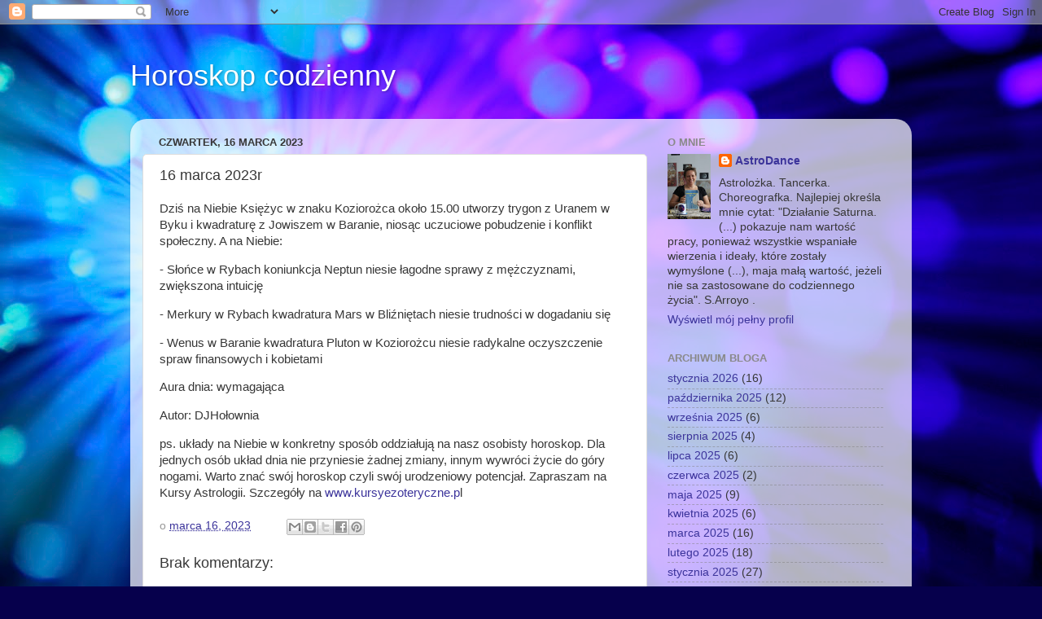

--- FILE ---
content_type: text/html; charset=UTF-8
request_url: https://kursyezoteryczne.blogspot.com/2023/03/16-marca-2023r.html
body_size: 10545
content:
<!DOCTYPE html>
<html class='v2' dir='ltr' lang='pl'>
<head>
<link href='https://www.blogger.com/static/v1/widgets/335934321-css_bundle_v2.css' rel='stylesheet' type='text/css'/>
<meta content='width=1100' name='viewport'/>
<meta content='text/html; charset=UTF-8' http-equiv='Content-Type'/>
<meta content='blogger' name='generator'/>
<link href='https://kursyezoteryczne.blogspot.com/favicon.ico' rel='icon' type='image/x-icon'/>
<link href='https://kursyezoteryczne.blogspot.com/2023/03/16-marca-2023r.html' rel='canonical'/>
<link rel="alternate" type="application/atom+xml" title="Horoskop codzienny - Atom" href="https://kursyezoteryczne.blogspot.com/feeds/posts/default" />
<link rel="alternate" type="application/rss+xml" title="Horoskop codzienny - RSS" href="https://kursyezoteryczne.blogspot.com/feeds/posts/default?alt=rss" />
<link rel="service.post" type="application/atom+xml" title="Horoskop codzienny - Atom" href="https://draft.blogger.com/feeds/1145903412470083669/posts/default" />

<link rel="alternate" type="application/atom+xml" title="Horoskop codzienny - Atom" href="https://kursyezoteryczne.blogspot.com/feeds/1250685250131832172/comments/default" />
<!--Can't find substitution for tag [blog.ieCssRetrofitLinks]-->
<meta content='https://kursyezoteryczne.blogspot.com/2023/03/16-marca-2023r.html' property='og:url'/>
<meta content='16 marca 2023r' property='og:title'/>
<meta content='Dziś na Niebie Księżyc w znaku Koziorożca około 15.00 utworzy trygon z Uranem w Byku i kwadraturę z Jowiszem w Baranie, niosąc uczuciowe pob...' property='og:description'/>
<title>Horoskop codzienny: 16 marca 2023r</title>
<style id='page-skin-1' type='text/css'><!--
/*-----------------------------------------------
Blogger Template Style
Name:     Picture Window
Designer: Blogger
URL:      www.blogger.com
----------------------------------------------- */
/* Content
----------------------------------------------- */
body {
font: normal normal 15px Arial, Tahoma, Helvetica, FreeSans, sans-serif;
color: #373737;
background: #06004c url(https://themes.googleusercontent.com/image?id=1RUMOzjWeRA832TdLQnkO89yQ4381KWiRGRGdfqXIo-81BN4kWkPZpymfS4uw8h5g03IE) no-repeat fixed top center /* Credit: merrymoonmary (http://www.istockphoto.com/portfolio/merrymoonmary?platform=blogger) */;
}
html body .region-inner {
min-width: 0;
max-width: 100%;
width: auto;
}
.content-outer {
font-size: 90%;
}
a:link {
text-decoration:none;
color: #3c349b;
}
a:visited {
text-decoration:none;
color: #6f67cc;
}
a:hover {
text-decoration:underline;
color: #3435ff;
}
.content-outer {
background: transparent none repeat scroll top left;
-moz-border-radius: 0;
-webkit-border-radius: 0;
-goog-ms-border-radius: 0;
border-radius: 0;
-moz-box-shadow: 0 0 0 rgba(0, 0, 0, .15);
-webkit-box-shadow: 0 0 0 rgba(0, 0, 0, .15);
-goog-ms-box-shadow: 0 0 0 rgba(0, 0, 0, .15);
box-shadow: 0 0 0 rgba(0, 0, 0, .15);
margin: 20px auto;
}
.content-inner {
padding: 0;
}
/* Header
----------------------------------------------- */
.header-outer {
background: rgba(32,32,32,0) none repeat-x scroll top left;
_background-image: none;
color: #ffffff;
-moz-border-radius: 0;
-webkit-border-radius: 0;
-goog-ms-border-radius: 0;
border-radius: 0;
}
.Header img, .Header #header-inner {
-moz-border-radius: 0;
-webkit-border-radius: 0;
-goog-ms-border-radius: 0;
border-radius: 0;
}
.header-inner .Header .titlewrapper,
.header-inner .Header .descriptionwrapper {
padding-left: 0;
padding-right: 0;
}
.Header h1 {
font: normal normal 36px Arial, Tahoma, Helvetica, FreeSans, sans-serif;
text-shadow: 1px 1px 3px rgba(0, 0, 0, 0.3);
}
.Header h1 a {
color: #ffffff;
}
.Header .description {
font-size: 130%;
}
/* Tabs
----------------------------------------------- */
.tabs-inner {
margin: .5em 20px 0;
padding: 0;
}
.tabs-inner .section {
margin: 0;
}
.tabs-inner .widget ul {
padding: 0;
background: rgba(32,32,32,0) none repeat scroll bottom;
-moz-border-radius: 0;
-webkit-border-radius: 0;
-goog-ms-border-radius: 0;
border-radius: 0;
}
.tabs-inner .widget li {
border: none;
}
.tabs-inner .widget li a {
display: inline-block;
padding: .5em 1em;
margin-right: .25em;
color: #ffffff;
font: normal normal 15px Arial, Tahoma, Helvetica, FreeSans, sans-serif;
-moz-border-radius: 10px 10px 0 0;
-webkit-border-top-left-radius: 10px;
-webkit-border-top-right-radius: 10px;
-goog-ms-border-radius: 10px 10px 0 0;
border-radius: 10px 10px 0 0;
background: transparent url(https://resources.blogblog.com/blogblog/data/1kt/transparent/black50.png) repeat scroll top left;
border-right: 1px solid rgba(32,32,32,0);
}
.tabs-inner .widget li:first-child a {
padding-left: 1.25em;
-moz-border-radius-topleft: 10px;
-moz-border-radius-bottomleft: 0;
-webkit-border-top-left-radius: 10px;
-webkit-border-bottom-left-radius: 0;
-goog-ms-border-top-left-radius: 10px;
-goog-ms-border-bottom-left-radius: 0;
border-top-left-radius: 10px;
border-bottom-left-radius: 0;
}
.tabs-inner .widget li.selected a,
.tabs-inner .widget li a:hover {
position: relative;
z-index: 1;
background: rgba(32,32,32,0) url(https://resources.blogblog.com/blogblog/data/1kt/transparent/white80.png) repeat scroll bottom;
color: #3c349b;
-moz-box-shadow: 0 0 3px rgba(0, 0, 0, .15);
-webkit-box-shadow: 0 0 3px rgba(0, 0, 0, .15);
-goog-ms-box-shadow: 0 0 3px rgba(0, 0, 0, .15);
box-shadow: 0 0 3px rgba(0, 0, 0, .15);
}
/* Headings
----------------------------------------------- */
h2 {
font: bold normal 13px Arial, Tahoma, Helvetica, FreeSans, sans-serif;
text-transform: uppercase;
color: #898989;
margin: .5em 0;
}
/* Main
----------------------------------------------- */
.main-outer {
background: transparent url(https://resources.blogblog.com/blogblog/data/1kt/transparent/white80.png) repeat scroll top left;
-moz-border-radius: 20px 20px 0 0;
-webkit-border-top-left-radius: 20px;
-webkit-border-top-right-radius: 20px;
-webkit-border-bottom-left-radius: 0;
-webkit-border-bottom-right-radius: 0;
-goog-ms-border-radius: 20px 20px 0 0;
border-radius: 20px 20px 0 0;
-moz-box-shadow: 0 1px 3px rgba(0, 0, 0, .15);
-webkit-box-shadow: 0 1px 3px rgba(0, 0, 0, .15);
-goog-ms-box-shadow: 0 1px 3px rgba(0, 0, 0, .15);
box-shadow: 0 1px 3px rgba(0, 0, 0, .15);
}
.main-inner {
padding: 15px 20px 20px;
}
.main-inner .column-center-inner {
padding: 0 0;
}
.main-inner .column-left-inner {
padding-left: 0;
}
.main-inner .column-right-inner {
padding-right: 0;
}
/* Posts
----------------------------------------------- */
h3.post-title {
margin: 0;
font: normal normal 18px Arial, Tahoma, Helvetica, FreeSans, sans-serif;
}
.comments h4 {
margin: 1em 0 0;
font: normal normal 18px Arial, Tahoma, Helvetica, FreeSans, sans-serif;
}
.date-header span {
color: #373737;
}
.post-outer {
background-color: #ffffff;
border: solid 1px #dddddd;
-moz-border-radius: 5px;
-webkit-border-radius: 5px;
border-radius: 5px;
-goog-ms-border-radius: 5px;
padding: 15px 20px;
margin: 0 -20px 20px;
}
.post-body {
line-height: 1.4;
font-size: 110%;
position: relative;
}
.post-header {
margin: 0 0 1.5em;
color: #999999;
line-height: 1.6;
}
.post-footer {
margin: .5em 0 0;
color: #999999;
line-height: 1.6;
}
#blog-pager {
font-size: 140%
}
#comments .comment-author {
padding-top: 1.5em;
border-top: dashed 1px #ccc;
border-top: dashed 1px rgba(128, 128, 128, .5);
background-position: 0 1.5em;
}
#comments .comment-author:first-child {
padding-top: 0;
border-top: none;
}
.avatar-image-container {
margin: .2em 0 0;
}
/* Comments
----------------------------------------------- */
.comments .comments-content .icon.blog-author {
background-repeat: no-repeat;
background-image: url([data-uri]);
}
.comments .comments-content .loadmore a {
border-top: 1px solid #3435ff;
border-bottom: 1px solid #3435ff;
}
.comments .continue {
border-top: 2px solid #3435ff;
}
/* Widgets
----------------------------------------------- */
.widget ul, .widget #ArchiveList ul.flat {
padding: 0;
list-style: none;
}
.widget ul li, .widget #ArchiveList ul.flat li {
border-top: dashed 1px #ccc;
border-top: dashed 1px rgba(128, 128, 128, .5);
}
.widget ul li:first-child, .widget #ArchiveList ul.flat li:first-child {
border-top: none;
}
.widget .post-body ul {
list-style: disc;
}
.widget .post-body ul li {
border: none;
}
/* Footer
----------------------------------------------- */
.footer-outer {
color:#cccccc;
background: transparent url(https://resources.blogblog.com/blogblog/data/1kt/transparent/black50.png) repeat scroll top left;
-moz-border-radius: 0 0 20px 20px;
-webkit-border-top-left-radius: 0;
-webkit-border-top-right-radius: 0;
-webkit-border-bottom-left-radius: 20px;
-webkit-border-bottom-right-radius: 20px;
-goog-ms-border-radius: 0 0 20px 20px;
border-radius: 0 0 20px 20px;
-moz-box-shadow: 0 1px 3px rgba(0, 0, 0, .15);
-webkit-box-shadow: 0 1px 3px rgba(0, 0, 0, .15);
-goog-ms-box-shadow: 0 1px 3px rgba(0, 0, 0, .15);
box-shadow: 0 1px 3px rgba(0, 0, 0, .15);
}
.footer-inner {
padding: 10px 20px 20px;
}
.footer-outer a {
color: #999bee;
}
.footer-outer a:visited {
color: #8978ee;
}
.footer-outer a:hover {
color: #3435ff;
}
.footer-outer .widget h2 {
color: #aaaaaa;
}
/* Mobile
----------------------------------------------- */
html body.mobile {
height: auto;
}
html body.mobile {
min-height: 480px;
background-size: 100% auto;
}
.mobile .body-fauxcolumn-outer {
background: transparent none repeat scroll top left;
}
html .mobile .mobile-date-outer, html .mobile .blog-pager {
border-bottom: none;
background: transparent url(https://resources.blogblog.com/blogblog/data/1kt/transparent/white80.png) repeat scroll top left;
margin-bottom: 10px;
}
.mobile .date-outer {
background: transparent url(https://resources.blogblog.com/blogblog/data/1kt/transparent/white80.png) repeat scroll top left;
}
.mobile .header-outer, .mobile .main-outer,
.mobile .post-outer, .mobile .footer-outer {
-moz-border-radius: 0;
-webkit-border-radius: 0;
-goog-ms-border-radius: 0;
border-radius: 0;
}
.mobile .content-outer,
.mobile .main-outer,
.mobile .post-outer {
background: inherit;
border: none;
}
.mobile .content-outer {
font-size: 100%;
}
.mobile-link-button {
background-color: #3c349b;
}
.mobile-link-button a:link, .mobile-link-button a:visited {
color: #ffffff;
}
.mobile-index-contents {
color: #373737;
}
.mobile .tabs-inner .PageList .widget-content {
background: rgba(32,32,32,0) url(https://resources.blogblog.com/blogblog/data/1kt/transparent/white80.png) repeat scroll bottom;
color: #3c349b;
}
.mobile .tabs-inner .PageList .widget-content .pagelist-arrow {
border-left: 1px solid rgba(32,32,32,0);
}

--></style>
<style id='template-skin-1' type='text/css'><!--
body {
min-width: 960px;
}
.content-outer, .content-fauxcolumn-outer, .region-inner {
min-width: 960px;
max-width: 960px;
_width: 960px;
}
.main-inner .columns {
padding-left: 0;
padding-right: 310px;
}
.main-inner .fauxcolumn-center-outer {
left: 0;
right: 310px;
/* IE6 does not respect left and right together */
_width: expression(this.parentNode.offsetWidth -
parseInt("0") -
parseInt("310px") + 'px');
}
.main-inner .fauxcolumn-left-outer {
width: 0;
}
.main-inner .fauxcolumn-right-outer {
width: 310px;
}
.main-inner .column-left-outer {
width: 0;
right: 100%;
margin-left: -0;
}
.main-inner .column-right-outer {
width: 310px;
margin-right: -310px;
}
#layout {
min-width: 0;
}
#layout .content-outer {
min-width: 0;
width: 800px;
}
#layout .region-inner {
min-width: 0;
width: auto;
}
body#layout div.add_widget {
padding: 8px;
}
body#layout div.add_widget a {
margin-left: 32px;
}
--></style>
<style>
    body {background-image:url(https\:\/\/themes.googleusercontent.com\/image?id=1RUMOzjWeRA832TdLQnkO89yQ4381KWiRGRGdfqXIo-81BN4kWkPZpymfS4uw8h5g03IE);}
    
@media (max-width: 200px) { body {background-image:url(https\:\/\/themes.googleusercontent.com\/image?id=1RUMOzjWeRA832TdLQnkO89yQ4381KWiRGRGdfqXIo-81BN4kWkPZpymfS4uw8h5g03IE&options=w200);}}
@media (max-width: 400px) and (min-width: 201px) { body {background-image:url(https\:\/\/themes.googleusercontent.com\/image?id=1RUMOzjWeRA832TdLQnkO89yQ4381KWiRGRGdfqXIo-81BN4kWkPZpymfS4uw8h5g03IE&options=w400);}}
@media (max-width: 800px) and (min-width: 401px) { body {background-image:url(https\:\/\/themes.googleusercontent.com\/image?id=1RUMOzjWeRA832TdLQnkO89yQ4381KWiRGRGdfqXIo-81BN4kWkPZpymfS4uw8h5g03IE&options=w800);}}
@media (max-width: 1200px) and (min-width: 801px) { body {background-image:url(https\:\/\/themes.googleusercontent.com\/image?id=1RUMOzjWeRA832TdLQnkO89yQ4381KWiRGRGdfqXIo-81BN4kWkPZpymfS4uw8h5g03IE&options=w1200);}}
/* Last tag covers anything over one higher than the previous max-size cap. */
@media (min-width: 1201px) { body {background-image:url(https\:\/\/themes.googleusercontent.com\/image?id=1RUMOzjWeRA832TdLQnkO89yQ4381KWiRGRGdfqXIo-81BN4kWkPZpymfS4uw8h5g03IE&options=w1600);}}
  </style>
<link href='https://draft.blogger.com/dyn-css/authorization.css?targetBlogID=1145903412470083669&amp;zx=df997d34-5869-4f3d-8a8c-068a42946c5b' media='none' onload='if(media!=&#39;all&#39;)media=&#39;all&#39;' rel='stylesheet'/><noscript><link href='https://draft.blogger.com/dyn-css/authorization.css?targetBlogID=1145903412470083669&amp;zx=df997d34-5869-4f3d-8a8c-068a42946c5b' rel='stylesheet'/></noscript>
<meta name='google-adsense-platform-account' content='ca-host-pub-1556223355139109'/>
<meta name='google-adsense-platform-domain' content='blogspot.com'/>

<script async src="https://pagead2.googlesyndication.com/pagead/js/adsbygoogle.js?client=ca-pub-2268976607426223&host=ca-host-pub-1556223355139109" crossorigin="anonymous"></script>

<!-- data-ad-client=ca-pub-2268976607426223 -->

</head>
<body class='loading variant-open'>
<div class='navbar section' id='navbar' name='Pasek nawigacyjny'><div class='widget Navbar' data-version='1' id='Navbar1'><script type="text/javascript">
    function setAttributeOnload(object, attribute, val) {
      if(window.addEventListener) {
        window.addEventListener('load',
          function(){ object[attribute] = val; }, false);
      } else {
        window.attachEvent('onload', function(){ object[attribute] = val; });
      }
    }
  </script>
<div id="navbar-iframe-container"></div>
<script type="text/javascript" src="https://apis.google.com/js/platform.js"></script>
<script type="text/javascript">
      gapi.load("gapi.iframes:gapi.iframes.style.bubble", function() {
        if (gapi.iframes && gapi.iframes.getContext) {
          gapi.iframes.getContext().openChild({
              url: 'https://draft.blogger.com/navbar/1145903412470083669?po\x3d1250685250131832172\x26origin\x3dhttps://kursyezoteryczne.blogspot.com',
              where: document.getElementById("navbar-iframe-container"),
              id: "navbar-iframe"
          });
        }
      });
    </script><script type="text/javascript">
(function() {
var script = document.createElement('script');
script.type = 'text/javascript';
script.src = '//pagead2.googlesyndication.com/pagead/js/google_top_exp.js';
var head = document.getElementsByTagName('head')[0];
if (head) {
head.appendChild(script);
}})();
</script>
</div></div>
<div class='body-fauxcolumns'>
<div class='fauxcolumn-outer body-fauxcolumn-outer'>
<div class='cap-top'>
<div class='cap-left'></div>
<div class='cap-right'></div>
</div>
<div class='fauxborder-left'>
<div class='fauxborder-right'></div>
<div class='fauxcolumn-inner'>
</div>
</div>
<div class='cap-bottom'>
<div class='cap-left'></div>
<div class='cap-right'></div>
</div>
</div>
</div>
<div class='content'>
<div class='content-fauxcolumns'>
<div class='fauxcolumn-outer content-fauxcolumn-outer'>
<div class='cap-top'>
<div class='cap-left'></div>
<div class='cap-right'></div>
</div>
<div class='fauxborder-left'>
<div class='fauxborder-right'></div>
<div class='fauxcolumn-inner'>
</div>
</div>
<div class='cap-bottom'>
<div class='cap-left'></div>
<div class='cap-right'></div>
</div>
</div>
</div>
<div class='content-outer'>
<div class='content-cap-top cap-top'>
<div class='cap-left'></div>
<div class='cap-right'></div>
</div>
<div class='fauxborder-left content-fauxborder-left'>
<div class='fauxborder-right content-fauxborder-right'></div>
<div class='content-inner'>
<header>
<div class='header-outer'>
<div class='header-cap-top cap-top'>
<div class='cap-left'></div>
<div class='cap-right'></div>
</div>
<div class='fauxborder-left header-fauxborder-left'>
<div class='fauxborder-right header-fauxborder-right'></div>
<div class='region-inner header-inner'>
<div class='header section' id='header' name='Nagłówek'><div class='widget Header' data-version='1' id='Header1'>
<div id='header-inner'>
<div class='titlewrapper'>
<h1 class='title'>
<a href='https://kursyezoteryczne.blogspot.com/'>
Horoskop codzienny
</a>
</h1>
</div>
<div class='descriptionwrapper'>
<p class='description'><span>
</span></p>
</div>
</div>
</div></div>
</div>
</div>
<div class='header-cap-bottom cap-bottom'>
<div class='cap-left'></div>
<div class='cap-right'></div>
</div>
</div>
</header>
<div class='tabs-outer'>
<div class='tabs-cap-top cap-top'>
<div class='cap-left'></div>
<div class='cap-right'></div>
</div>
<div class='fauxborder-left tabs-fauxborder-left'>
<div class='fauxborder-right tabs-fauxborder-right'></div>
<div class='region-inner tabs-inner'>
<div class='tabs no-items section' id='crosscol' name='Wszystkie kolumny'></div>
<div class='tabs no-items section' id='crosscol-overflow' name='Cross-Column 2'></div>
</div>
</div>
<div class='tabs-cap-bottom cap-bottom'>
<div class='cap-left'></div>
<div class='cap-right'></div>
</div>
</div>
<div class='main-outer'>
<div class='main-cap-top cap-top'>
<div class='cap-left'></div>
<div class='cap-right'></div>
</div>
<div class='fauxborder-left main-fauxborder-left'>
<div class='fauxborder-right main-fauxborder-right'></div>
<div class='region-inner main-inner'>
<div class='columns fauxcolumns'>
<div class='fauxcolumn-outer fauxcolumn-center-outer'>
<div class='cap-top'>
<div class='cap-left'></div>
<div class='cap-right'></div>
</div>
<div class='fauxborder-left'>
<div class='fauxborder-right'></div>
<div class='fauxcolumn-inner'>
</div>
</div>
<div class='cap-bottom'>
<div class='cap-left'></div>
<div class='cap-right'></div>
</div>
</div>
<div class='fauxcolumn-outer fauxcolumn-left-outer'>
<div class='cap-top'>
<div class='cap-left'></div>
<div class='cap-right'></div>
</div>
<div class='fauxborder-left'>
<div class='fauxborder-right'></div>
<div class='fauxcolumn-inner'>
</div>
</div>
<div class='cap-bottom'>
<div class='cap-left'></div>
<div class='cap-right'></div>
</div>
</div>
<div class='fauxcolumn-outer fauxcolumn-right-outer'>
<div class='cap-top'>
<div class='cap-left'></div>
<div class='cap-right'></div>
</div>
<div class='fauxborder-left'>
<div class='fauxborder-right'></div>
<div class='fauxcolumn-inner'>
</div>
</div>
<div class='cap-bottom'>
<div class='cap-left'></div>
<div class='cap-right'></div>
</div>
</div>
<!-- corrects IE6 width calculation -->
<div class='columns-inner'>
<div class='column-center-outer'>
<div class='column-center-inner'>
<div class='main section' id='main' name='Główny'><div class='widget Blog' data-version='1' id='Blog1'>
<div class='blog-posts hfeed'>

          <div class="date-outer">
        
<h2 class='date-header'><span>czwartek, 16 marca 2023</span></h2>

          <div class="date-posts">
        
<div class='post-outer'>
<div class='post hentry uncustomized-post-template' itemprop='blogPost' itemscope='itemscope' itemtype='http://schema.org/BlogPosting'>
<meta content='1145903412470083669' itemprop='blogId'/>
<meta content='1250685250131832172' itemprop='postId'/>
<a name='1250685250131832172'></a>
<h3 class='post-title entry-title' itemprop='name'>
16 marca 2023r
</h3>
<div class='post-header'>
<div class='post-header-line-1'></div>
</div>
<div class='post-body entry-content' id='post-body-1250685250131832172' itemprop='description articleBody'>
<p>Dziś na Niebie Księżyc w znaku Koziorożca około 15.00 utworzy trygon z Uranem w Byku i kwadraturę z Jowiszem w Baranie, niosąc uczuciowe pobudzenie i konflikt społeczny. A na Niebie:&nbsp;</p><p>- Słońce w Rybach koniunkcja Neptun niesie łagodne sprawy z mężczyznami, zwiększona intuicję</p><p>- Merkury w Rybach kwadratura Mars w Bliźniętach niesie trudności w dogadaniu się</p><p>- Wenus w Baranie kwadratura Pluton w Koziorożcu niesie radykalne oczyszczenie spraw finansowych i kobietami</p><p><span style="text-align: justify;">Aura dnia: wymagająca</span></p><p style="text-align: justify;">Autor: DJHołownia</p><p><span style="text-align: justify;">ps. układy na Niebie w konkretny sposób oddziałują na nasz osobisty horoskop. Dla jednych osób układ dnia nie przyniesie żadnej zmiany, innym wywróci życie do góry nogami. Warto znać swój horoskop czyli swój urodzeniowy potencjał. Zapraszam na Kursy Astrologii. Szczegóły na&nbsp;</span><a href="http://www.kursyezoteryczne.pl" style="text-align: justify;">www.kursyezoteryczne.p</a><span style="text-align: justify;">l</span></p>
<div style='clear: both;'></div>
</div>
<div class='post-footer'>
<div class='post-footer-line post-footer-line-1'>
<span class='post-author vcard'>
</span>
<span class='post-timestamp'>
o
<meta content='https://kursyezoteryczne.blogspot.com/2023/03/16-marca-2023r.html' itemprop='url'/>
<a class='timestamp-link' href='https://kursyezoteryczne.blogspot.com/2023/03/16-marca-2023r.html' rel='bookmark' title='permanent link'><abbr class='published' itemprop='datePublished' title='2023-03-16T02:29:00-07:00'>marca 16, 2023</abbr></a>
</span>
<span class='post-comment-link'>
</span>
<span class='post-icons'>
<span class='item-control blog-admin pid-1205158454'>
<a href='https://draft.blogger.com/post-edit.g?blogID=1145903412470083669&postID=1250685250131832172&from=pencil' title='Edytuj post'>
<img alt='' class='icon-action' height='18' src='https://resources.blogblog.com/img/icon18_edit_allbkg.gif' width='18'/>
</a>
</span>
</span>
<div class='post-share-buttons goog-inline-block'>
<a class='goog-inline-block share-button sb-email' href='https://draft.blogger.com/share-post.g?blogID=1145903412470083669&postID=1250685250131832172&target=email' target='_blank' title='Wyślij pocztą e-mail'><span class='share-button-link-text'>Wyślij pocztą e-mail</span></a><a class='goog-inline-block share-button sb-blog' href='https://draft.blogger.com/share-post.g?blogID=1145903412470083669&postID=1250685250131832172&target=blog' onclick='window.open(this.href, "_blank", "height=270,width=475"); return false;' target='_blank' title='Wrzuć na bloga'><span class='share-button-link-text'>Wrzuć na bloga</span></a><a class='goog-inline-block share-button sb-twitter' href='https://draft.blogger.com/share-post.g?blogID=1145903412470083669&postID=1250685250131832172&target=twitter' target='_blank' title='Udostępnij w X'><span class='share-button-link-text'>Udostępnij w X</span></a><a class='goog-inline-block share-button sb-facebook' href='https://draft.blogger.com/share-post.g?blogID=1145903412470083669&postID=1250685250131832172&target=facebook' onclick='window.open(this.href, "_blank", "height=430,width=640"); return false;' target='_blank' title='Udostępnij w usłudze Facebook'><span class='share-button-link-text'>Udostępnij w usłudze Facebook</span></a><a class='goog-inline-block share-button sb-pinterest' href='https://draft.blogger.com/share-post.g?blogID=1145903412470083669&postID=1250685250131832172&target=pinterest' target='_blank' title='Udostępnij w serwisie Pinterest'><span class='share-button-link-text'>Udostępnij w serwisie Pinterest</span></a>
</div>
</div>
<div class='post-footer-line post-footer-line-2'>
<span class='post-labels'>
</span>
</div>
<div class='post-footer-line post-footer-line-3'>
<span class='post-location'>
</span>
</div>
</div>
</div>
<div class='comments' id='comments'>
<a name='comments'></a>
<h4>Brak komentarzy:</h4>
<div id='Blog1_comments-block-wrapper'>
<dl class='avatar-comment-indent' id='comments-block'>
</dl>
</div>
<p class='comment-footer'>
<div class='comment-form'>
<a name='comment-form'></a>
<h4 id='comment-post-message'>Prześlij komentarz</h4>
<p>
</p>
<a href='https://draft.blogger.com/comment/frame/1145903412470083669?po=1250685250131832172&hl=pl&saa=85391&origin=https://kursyezoteryczne.blogspot.com' id='comment-editor-src'></a>
<iframe allowtransparency='true' class='blogger-iframe-colorize blogger-comment-from-post' frameborder='0' height='410px' id='comment-editor' name='comment-editor' src='' width='100%'></iframe>
<script src='https://www.blogger.com/static/v1/jsbin/2830521187-comment_from_post_iframe.js' type='text/javascript'></script>
<script type='text/javascript'>
      BLOG_CMT_createIframe('https://draft.blogger.com/rpc_relay.html');
    </script>
</div>
</p>
</div>
</div>

        </div></div>
      
</div>
<div class='blog-pager' id='blog-pager'>
<span id='blog-pager-newer-link'>
<a class='blog-pager-newer-link' href='https://kursyezoteryczne.blogspot.com/2023/03/17-marca-2023r.html' id='Blog1_blog-pager-newer-link' title='Nowszy post'>Nowszy post</a>
</span>
<span id='blog-pager-older-link'>
<a class='blog-pager-older-link' href='https://kursyezoteryczne.blogspot.com/2023/03/15-marca-2023r.html' id='Blog1_blog-pager-older-link' title='Starszy post'>Starszy post</a>
</span>
<a class='home-link' href='https://kursyezoteryczne.blogspot.com/'>Strona główna</a>
</div>
<div class='clear'></div>
<div class='post-feeds'>
<div class='feed-links'>
Subskrybuj:
<a class='feed-link' href='https://kursyezoteryczne.blogspot.com/feeds/1250685250131832172/comments/default' target='_blank' type='application/atom+xml'>Komentarze do posta (Atom)</a>
</div>
</div>
</div><div class='widget FeaturedPost' data-version='1' id='FeaturedPost1'>
<div class='post-summary'>
<h3><a href='https://kursyezoteryczne.blogspot.com/2026/01/20-stycznia-2026r.html'>20 stycznia 2026r</a></h3>
</div>
<style type='text/css'>
    .image {
      width: 100%;
    }
  </style>
<div class='clear'></div>
</div><div class='widget PopularPosts' data-version='1' id='PopularPosts1'>
<div class='widget-content popular-posts'>
<ul>
<li>
<div class='item-content'>
<div class='item-title'><a href='https://kursyezoteryczne.blogspot.com/2025/05/27-maja-2025r.html'>27 maja 2025r</a></div>
<div class='item-snippet'>Dziś na Niebie Nów w znaku Bliźniąt.&#160; Ponadto na Niebie: - Merkury w Bliźniętach sekstyl Neptun w Baranie, to wzrost intuicji w mówieniu - k...</div>
</div>
<div style='clear: both;'></div>
</li>
<li>
<div class='item-content'>
<div class='item-title'><a href='https://kursyezoteryczne.blogspot.com/2025/09/19-wrzesnia-2025r.html'>19 września 2025r</a></div>
<div class='item-snippet'>Dziś od rana na Niebie Księżyc w znaku Lwa utworzy: - około 13.00 koniunkcję z Wenus we Lwie wzmocnioną sekstylem Marsa w Wadze niosąc bardz...</div>
</div>
<div style='clear: both;'></div>
</li>
<li>
<div class='item-content'>
<div class='item-title'><a href='https://kursyezoteryczne.blogspot.com/2025/06/10-czerwca-2025r.html'>10 czerwca 2025r</a></div>
<div class='item-snippet'>Dziś na Niebie Księżyc w znaku Strzelca a Słońce w Bliźniętach czyli Pełnia, dobry czas na oczyszczanie, porządki.&#160; Ponadto na Niebie: - Wen...</div>
</div>
<div style='clear: both;'></div>
</li>
</ul>
<div class='clear'></div>
</div>
</div></div>
</div>
</div>
<div class='column-left-outer'>
<div class='column-left-inner'>
<aside>
</aside>
</div>
</div>
<div class='column-right-outer'>
<div class='column-right-inner'>
<aside>
<div class='sidebar section' id='sidebar-right-1'><div class='widget Profile' data-version='1' id='Profile1'>
<h2>O mnie</h2>
<div class='widget-content'>
<a href='https://draft.blogger.com/profile/11980343607670186374'><img alt='Moje zdjęcie' class='profile-img' height='80' src='//blogger.googleusercontent.com/img/b/R29vZ2xl/AVvXsEhhN0YAruFb2qGthMqbqIg-QpAwZf3p6RN9db2lOxsTtst8ciAJd3Kh68cYBifCdIu_qcZpYEaPSWXJpUeqXzaenQUALRdO2IuWOa3a_OhD7m5y59GTmA2Y3lXglo-k3Q/s113/o+mnie.jpg' width='53'/></a>
<dl class='profile-datablock'>
<dt class='profile-data'>
<a class='profile-name-link g-profile' href='https://draft.blogger.com/profile/11980343607670186374' rel='author' style='background-image: url(//draft.blogger.com/img/logo-16.png);'>
AstroDance
</a>
</dt>
<dd class='profile-textblock'>Astrolożka. Tancerka. Choreografka. Najlepiej określa mnie cytat:  "Działanie Saturna.(...) pokazuje nam wartość pracy, ponieważ wszystkie wspaniałe wierzenia i ideały, które zostały wymyślone (...), maja małą wartość, jeżeli nie sa zastosowane do codziennego życia". S.Arroyo .</dd>
</dl>
<a class='profile-link' href='https://draft.blogger.com/profile/11980343607670186374' rel='author'>Wyświetl mój pełny profil</a>
<div class='clear'></div>
</div>
</div><div class='widget BlogArchive' data-version='1' id='BlogArchive1'>
<h2>Archiwum bloga</h2>
<div class='widget-content'>
<div id='ArchiveList'>
<div id='BlogArchive1_ArchiveList'>
<ul class='flat'>
<li class='archivedate'>
<a href='https://kursyezoteryczne.blogspot.com/2026/01/'>stycznia 2026</a> (16)
      </li>
<li class='archivedate'>
<a href='https://kursyezoteryczne.blogspot.com/2025/10/'>października 2025</a> (12)
      </li>
<li class='archivedate'>
<a href='https://kursyezoteryczne.blogspot.com/2025/09/'>września 2025</a> (6)
      </li>
<li class='archivedate'>
<a href='https://kursyezoteryczne.blogspot.com/2025/08/'>sierpnia 2025</a> (4)
      </li>
<li class='archivedate'>
<a href='https://kursyezoteryczne.blogspot.com/2025/07/'>lipca 2025</a> (6)
      </li>
<li class='archivedate'>
<a href='https://kursyezoteryczne.blogspot.com/2025/06/'>czerwca 2025</a> (2)
      </li>
<li class='archivedate'>
<a href='https://kursyezoteryczne.blogspot.com/2025/05/'>maja 2025</a> (9)
      </li>
<li class='archivedate'>
<a href='https://kursyezoteryczne.blogspot.com/2025/04/'>kwietnia 2025</a> (6)
      </li>
<li class='archivedate'>
<a href='https://kursyezoteryczne.blogspot.com/2025/03/'>marca 2025</a> (16)
      </li>
<li class='archivedate'>
<a href='https://kursyezoteryczne.blogspot.com/2025/02/'>lutego 2025</a> (18)
      </li>
<li class='archivedate'>
<a href='https://kursyezoteryczne.blogspot.com/2025/01/'>stycznia 2025</a> (27)
      </li>
<li class='archivedate'>
<a href='https://kursyezoteryczne.blogspot.com/2024/12/'>grudnia 2024</a> (19)
      </li>
<li class='archivedate'>
<a href='https://kursyezoteryczne.blogspot.com/2024/11/'>listopada 2024</a> (4)
      </li>
<li class='archivedate'>
<a href='https://kursyezoteryczne.blogspot.com/2024/10/'>października 2024</a> (7)
      </li>
<li class='archivedate'>
<a href='https://kursyezoteryczne.blogspot.com/2024/09/'>września 2024</a> (4)
      </li>
<li class='archivedate'>
<a href='https://kursyezoteryczne.blogspot.com/2024/07/'>lipca 2024</a> (10)
      </li>
<li class='archivedate'>
<a href='https://kursyezoteryczne.blogspot.com/2024/06/'>czerwca 2024</a> (3)
      </li>
<li class='archivedate'>
<a href='https://kursyezoteryczne.blogspot.com/2024/05/'>maja 2024</a> (27)
      </li>
<li class='archivedate'>
<a href='https://kursyezoteryczne.blogspot.com/2024/04/'>kwietnia 2024</a> (8)
      </li>
<li class='archivedate'>
<a href='https://kursyezoteryczne.blogspot.com/2024/03/'>marca 2024</a> (12)
      </li>
<li class='archivedate'>
<a href='https://kursyezoteryczne.blogspot.com/2024/02/'>lutego 2024</a> (7)
      </li>
<li class='archivedate'>
<a href='https://kursyezoteryczne.blogspot.com/2024/01/'>stycznia 2024</a> (4)
      </li>
<li class='archivedate'>
<a href='https://kursyezoteryczne.blogspot.com/2023/12/'>grudnia 2023</a> (8)
      </li>
<li class='archivedate'>
<a href='https://kursyezoteryczne.blogspot.com/2023/11/'>listopada 2023</a> (20)
      </li>
<li class='archivedate'>
<a href='https://kursyezoteryczne.blogspot.com/2023/10/'>października 2023</a> (21)
      </li>
<li class='archivedate'>
<a href='https://kursyezoteryczne.blogspot.com/2023/09/'>września 2023</a> (19)
      </li>
<li class='archivedate'>
<a href='https://kursyezoteryczne.blogspot.com/2023/08/'>sierpnia 2023</a> (25)
      </li>
<li class='archivedate'>
<a href='https://kursyezoteryczne.blogspot.com/2023/07/'>lipca 2023</a> (17)
      </li>
<li class='archivedate'>
<a href='https://kursyezoteryczne.blogspot.com/2023/06/'>czerwca 2023</a> (1)
      </li>
<li class='archivedate'>
<a href='https://kursyezoteryczne.blogspot.com/2023/05/'>maja 2023</a> (24)
      </li>
<li class='archivedate'>
<a href='https://kursyezoteryczne.blogspot.com/2023/03/'>marca 2023</a> (17)
      </li>
<li class='archivedate'>
<a href='https://kursyezoteryczne.blogspot.com/2023/02/'>lutego 2023</a> (23)
      </li>
<li class='archivedate'>
<a href='https://kursyezoteryczne.blogspot.com/2023/01/'>stycznia 2023</a> (23)
      </li>
<li class='archivedate'>
<a href='https://kursyezoteryczne.blogspot.com/2022/09/'>września 2022</a> (7)
      </li>
<li class='archivedate'>
<a href='https://kursyezoteryczne.blogspot.com/2022/08/'>sierpnia 2022</a> (25)
      </li>
<li class='archivedate'>
<a href='https://kursyezoteryczne.blogspot.com/2022/07/'>lipca 2022</a> (25)
      </li>
<li class='archivedate'>
<a href='https://kursyezoteryczne.blogspot.com/2022/06/'>czerwca 2022</a> (28)
      </li>
<li class='archivedate'>
<a href='https://kursyezoteryczne.blogspot.com/2022/05/'>maja 2022</a> (11)
      </li>
<li class='archivedate'>
<a href='https://kursyezoteryczne.blogspot.com/2022/04/'>kwietnia 2022</a> (10)
      </li>
<li class='archivedate'>
<a href='https://kursyezoteryczne.blogspot.com/2022/03/'>marca 2022</a> (27)
      </li>
<li class='archivedate'>
<a href='https://kursyezoteryczne.blogspot.com/2022/02/'>lutego 2022</a> (25)
      </li>
<li class='archivedate'>
<a href='https://kursyezoteryczne.blogspot.com/2022/01/'>stycznia 2022</a> (5)
      </li>
<li class='archivedate'>
<a href='https://kursyezoteryczne.blogspot.com/2021/12/'>grudnia 2021</a> (31)
      </li>
<li class='archivedate'>
<a href='https://kursyezoteryczne.blogspot.com/2021/11/'>listopada 2021</a> (30)
      </li>
<li class='archivedate'>
<a href='https://kursyezoteryczne.blogspot.com/2021/10/'>października 2021</a> (30)
      </li>
<li class='archivedate'>
<a href='https://kursyezoteryczne.blogspot.com/2021/09/'>września 2021</a> (30)
      </li>
<li class='archivedate'>
<a href='https://kursyezoteryczne.blogspot.com/2021/08/'>sierpnia 2021</a> (27)
      </li>
<li class='archivedate'>
<a href='https://kursyezoteryczne.blogspot.com/2021/07/'>lipca 2021</a> (31)
      </li>
<li class='archivedate'>
<a href='https://kursyezoteryczne.blogspot.com/2021/06/'>czerwca 2021</a> (28)
      </li>
<li class='archivedate'>
<a href='https://kursyezoteryczne.blogspot.com/2021/05/'>maja 2021</a> (30)
      </li>
<li class='archivedate'>
<a href='https://kursyezoteryczne.blogspot.com/2021/04/'>kwietnia 2021</a> (18)
      </li>
</ul>
</div>
</div>
<div class='clear'></div>
</div>
</div>
<div class='widget ReportAbuse' data-version='1' id='ReportAbuse1'>
<h3 class='title'>
<a class='report_abuse' href='https://www.blogger.com/go/report-abuse' rel='noopener nofollow' target='_blank'>
Zgłoś nadużycie
</a>
</h3>
</div></div>
<table border='0' cellpadding='0' cellspacing='0' class='section-columns columns-2'>
<tbody>
<tr>
<td class='first columns-cell'>
<div class='sidebar section' id='sidebar-right-2-1'><div class='widget PageList' data-version='1' id='PageList1'>
<div class='widget-content'>
<ul>
<li>
<a href='https://kursyezoteryczne.blogspot.com/'>Strona główna</a>
</li>
</ul>
<div class='clear'></div>
</div>
</div></div>
</td>
<td class='columns-cell'>
<div class='sidebar section' id='sidebar-right-2-2'><div class='widget BlogSearch' data-version='1' id='BlogSearch1'>
<h2 class='title'>Szukaj na tym blogu</h2>
<div class='widget-content'>
<div id='BlogSearch1_form'>
<form action='https://kursyezoteryczne.blogspot.com/search' class='gsc-search-box' target='_top'>
<table cellpadding='0' cellspacing='0' class='gsc-search-box'>
<tbody>
<tr>
<td class='gsc-input'>
<input autocomplete='off' class='gsc-input' name='q' size='10' title='search' type='text' value=''/>
</td>
<td class='gsc-search-button'>
<input class='gsc-search-button' title='search' type='submit' value='Wyszukaj'/>
</td>
</tr>
</tbody>
</table>
</form>
</div>
</div>
<div class='clear'></div>
</div></div>
</td>
</tr>
</tbody>
</table>
<div class='sidebar no-items section' id='sidebar-right-3'></div>
</aside>
</div>
</div>
</div>
<div style='clear: both'></div>
<!-- columns -->
</div>
<!-- main -->
</div>
</div>
<div class='main-cap-bottom cap-bottom'>
<div class='cap-left'></div>
<div class='cap-right'></div>
</div>
</div>
<footer>
<div class='footer-outer'>
<div class='footer-cap-top cap-top'>
<div class='cap-left'></div>
<div class='cap-right'></div>
</div>
<div class='fauxborder-left footer-fauxborder-left'>
<div class='fauxborder-right footer-fauxborder-right'></div>
<div class='region-inner footer-inner'>
<div class='foot no-items section' id='footer-1'></div>
<table border='0' cellpadding='0' cellspacing='0' class='section-columns columns-2'>
<tbody>
<tr>
<td class='first columns-cell'>
<div class='foot no-items section' id='footer-2-1'></div>
</td>
<td class='columns-cell'>
<div class='foot no-items section' id='footer-2-2'></div>
</td>
</tr>
</tbody>
</table>
<!-- outside of the include in order to lock Attribution widget -->
<div class='foot section' id='footer-3' name='Stopka'><div class='widget Attribution' data-version='1' id='Attribution1'>
<div class='widget-content' style='text-align: center;'>
Motyw Okno obrazu. Autor obrazów motywu: <a href='http://www.istockphoto.com/portfolio/merrymoonmary?platform=blogger' target='_blank'>merrymoonmary</a>. Obsługiwane przez usługę <a href='https://draft.blogger.com' target='_blank'>Blogger</a>.
</div>
<div class='clear'></div>
</div></div>
</div>
</div>
<div class='footer-cap-bottom cap-bottom'>
<div class='cap-left'></div>
<div class='cap-right'></div>
</div>
</div>
</footer>
<!-- content -->
</div>
</div>
<div class='content-cap-bottom cap-bottom'>
<div class='cap-left'></div>
<div class='cap-right'></div>
</div>
</div>
</div>
<script type='text/javascript'>
    window.setTimeout(function() {
        document.body.className = document.body.className.replace('loading', '');
      }, 10);
  </script>

<script type="text/javascript" src="https://www.blogger.com/static/v1/widgets/2028843038-widgets.js"></script>
<script type='text/javascript'>
window['__wavt'] = 'AOuZoY6EnfvZOmZ0xtQuztbDYD_hYnbPUg:1768926555945';_WidgetManager._Init('//draft.blogger.com/rearrange?blogID\x3d1145903412470083669','//kursyezoteryczne.blogspot.com/2023/03/16-marca-2023r.html','1145903412470083669');
_WidgetManager._SetDataContext([{'name': 'blog', 'data': {'blogId': '1145903412470083669', 'title': 'Horoskop codzienny', 'url': 'https://kursyezoteryczne.blogspot.com/2023/03/16-marca-2023r.html', 'canonicalUrl': 'https://kursyezoteryczne.blogspot.com/2023/03/16-marca-2023r.html', 'homepageUrl': 'https://kursyezoteryczne.blogspot.com/', 'searchUrl': 'https://kursyezoteryczne.blogspot.com/search', 'canonicalHomepageUrl': 'https://kursyezoteryczne.blogspot.com/', 'blogspotFaviconUrl': 'https://kursyezoteryczne.blogspot.com/favicon.ico', 'bloggerUrl': 'https://draft.blogger.com', 'hasCustomDomain': false, 'httpsEnabled': true, 'enabledCommentProfileImages': true, 'gPlusViewType': 'FILTERED_POSTMOD', 'adultContent': false, 'analyticsAccountNumber': '', 'encoding': 'UTF-8', 'locale': 'pl', 'localeUnderscoreDelimited': 'pl', 'languageDirection': 'ltr', 'isPrivate': false, 'isMobile': false, 'isMobileRequest': false, 'mobileClass': '', 'isPrivateBlog': false, 'isDynamicViewsAvailable': true, 'feedLinks': '\x3clink rel\x3d\x22alternate\x22 type\x3d\x22application/atom+xml\x22 title\x3d\x22Horoskop codzienny - Atom\x22 href\x3d\x22https://kursyezoteryczne.blogspot.com/feeds/posts/default\x22 /\x3e\n\x3clink rel\x3d\x22alternate\x22 type\x3d\x22application/rss+xml\x22 title\x3d\x22Horoskop codzienny - RSS\x22 href\x3d\x22https://kursyezoteryczne.blogspot.com/feeds/posts/default?alt\x3drss\x22 /\x3e\n\x3clink rel\x3d\x22service.post\x22 type\x3d\x22application/atom+xml\x22 title\x3d\x22Horoskop codzienny - Atom\x22 href\x3d\x22https://draft.blogger.com/feeds/1145903412470083669/posts/default\x22 /\x3e\n\n\x3clink rel\x3d\x22alternate\x22 type\x3d\x22application/atom+xml\x22 title\x3d\x22Horoskop codzienny - Atom\x22 href\x3d\x22https://kursyezoteryczne.blogspot.com/feeds/1250685250131832172/comments/default\x22 /\x3e\n', 'meTag': '', 'adsenseClientId': 'ca-pub-2268976607426223', 'adsenseHostId': 'ca-host-pub-1556223355139109', 'adsenseHasAds': true, 'adsenseAutoAds': true, 'boqCommentIframeForm': true, 'loginRedirectParam': '', 'view': '', 'dynamicViewsCommentsSrc': '//www.blogblog.com/dynamicviews/4224c15c4e7c9321/js/comments.js', 'dynamicViewsScriptSrc': '//www.blogblog.com/dynamicviews/9898d7f7f6f4e7ee', 'plusOneApiSrc': 'https://apis.google.com/js/platform.js', 'disableGComments': true, 'interstitialAccepted': false, 'sharing': {'platforms': [{'name': 'Pobierz link', 'key': 'link', 'shareMessage': 'Pobierz link', 'target': ''}, {'name': 'Facebook', 'key': 'facebook', 'shareMessage': 'Udost\u0119pnij w: Facebook', 'target': 'facebook'}, {'name': 'Wrzu\u0107 na bloga', 'key': 'blogThis', 'shareMessage': 'Wrzu\u0107 na bloga', 'target': 'blog'}, {'name': 'X', 'key': 'twitter', 'shareMessage': 'Udost\u0119pnij w: X', 'target': 'twitter'}, {'name': 'Pinterest', 'key': 'pinterest', 'shareMessage': 'Udost\u0119pnij w: Pinterest', 'target': 'pinterest'}, {'name': 'E-mail', 'key': 'email', 'shareMessage': 'E-mail', 'target': 'email'}], 'disableGooglePlus': true, 'googlePlusShareButtonWidth': 0, 'googlePlusBootstrap': '\x3cscript type\x3d\x22text/javascript\x22\x3ewindow.___gcfg \x3d {\x27lang\x27: \x27pl\x27};\x3c/script\x3e'}, 'hasCustomJumpLinkMessage': false, 'jumpLinkMessage': 'Czytaj wi\u0119cej', 'pageType': 'item', 'postId': '1250685250131832172', 'pageName': '16 marca 2023r', 'pageTitle': 'Horoskop codzienny: 16 marca 2023r'}}, {'name': 'features', 'data': {}}, {'name': 'messages', 'data': {'edit': 'Edytuj', 'linkCopiedToClipboard': 'Link zosta\u0142 skopiowany do schowka.', 'ok': 'OK', 'postLink': 'Link do posta'}}, {'name': 'template', 'data': {'name': 'Picture Window', 'localizedName': 'Okno obrazu', 'isResponsive': false, 'isAlternateRendering': false, 'isCustom': false, 'variant': 'open', 'variantId': 'open'}}, {'name': 'view', 'data': {'classic': {'name': 'classic', 'url': '?view\x3dclassic'}, 'flipcard': {'name': 'flipcard', 'url': '?view\x3dflipcard'}, 'magazine': {'name': 'magazine', 'url': '?view\x3dmagazine'}, 'mosaic': {'name': 'mosaic', 'url': '?view\x3dmosaic'}, 'sidebar': {'name': 'sidebar', 'url': '?view\x3dsidebar'}, 'snapshot': {'name': 'snapshot', 'url': '?view\x3dsnapshot'}, 'timeslide': {'name': 'timeslide', 'url': '?view\x3dtimeslide'}, 'isMobile': false, 'title': '16 marca 2023r', 'description': 'Dzi\u015b na Niebie Ksi\u0119\u017cyc w znaku Kozioro\u017cca oko\u0142o 15.00 utworzy trygon z Uranem w Byku i kwadratur\u0119 z Jowiszem w Baranie, nios\u0105c uczuciowe pob...', 'url': 'https://kursyezoteryczne.blogspot.com/2023/03/16-marca-2023r.html', 'type': 'item', 'isSingleItem': true, 'isMultipleItems': false, 'isError': false, 'isPage': false, 'isPost': true, 'isHomepage': false, 'isArchive': false, 'isLabelSearch': false, 'postId': 1250685250131832172}}]);
_WidgetManager._RegisterWidget('_NavbarView', new _WidgetInfo('Navbar1', 'navbar', document.getElementById('Navbar1'), {}, 'displayModeFull'));
_WidgetManager._RegisterWidget('_HeaderView', new _WidgetInfo('Header1', 'header', document.getElementById('Header1'), {}, 'displayModeFull'));
_WidgetManager._RegisterWidget('_BlogView', new _WidgetInfo('Blog1', 'main', document.getElementById('Blog1'), {'cmtInteractionsEnabled': false, 'lightboxEnabled': true, 'lightboxModuleUrl': 'https://www.blogger.com/static/v1/jsbin/101931289-lbx__pl.js', 'lightboxCssUrl': 'https://www.blogger.com/static/v1/v-css/828616780-lightbox_bundle.css'}, 'displayModeFull'));
_WidgetManager._RegisterWidget('_FeaturedPostView', new _WidgetInfo('FeaturedPost1', 'main', document.getElementById('FeaturedPost1'), {}, 'displayModeFull'));
_WidgetManager._RegisterWidget('_PopularPostsView', new _WidgetInfo('PopularPosts1', 'main', document.getElementById('PopularPosts1'), {}, 'displayModeFull'));
_WidgetManager._RegisterWidget('_ProfileView', new _WidgetInfo('Profile1', 'sidebar-right-1', document.getElementById('Profile1'), {}, 'displayModeFull'));
_WidgetManager._RegisterWidget('_BlogArchiveView', new _WidgetInfo('BlogArchive1', 'sidebar-right-1', document.getElementById('BlogArchive1'), {'languageDirection': 'ltr', 'loadingMessage': '\u0141aduj\u0119\x26hellip;'}, 'displayModeFull'));
_WidgetManager._RegisterWidget('_ReportAbuseView', new _WidgetInfo('ReportAbuse1', 'sidebar-right-1', document.getElementById('ReportAbuse1'), {}, 'displayModeFull'));
_WidgetManager._RegisterWidget('_PageListView', new _WidgetInfo('PageList1', 'sidebar-right-2-1', document.getElementById('PageList1'), {'title': '', 'links': [{'isCurrentPage': false, 'href': 'https://kursyezoteryczne.blogspot.com/', 'title': 'Strona g\u0142\xf3wna'}], 'mobile': false, 'showPlaceholder': true, 'hasCurrentPage': false}, 'displayModeFull'));
_WidgetManager._RegisterWidget('_BlogSearchView', new _WidgetInfo('BlogSearch1', 'sidebar-right-2-2', document.getElementById('BlogSearch1'), {}, 'displayModeFull'));
_WidgetManager._RegisterWidget('_AttributionView', new _WidgetInfo('Attribution1', 'footer-3', document.getElementById('Attribution1'), {}, 'displayModeFull'));
</script>
</body>
</html>

--- FILE ---
content_type: text/html; charset=utf-8
request_url: https://www.google.com/recaptcha/api2/aframe
body_size: 267
content:
<!DOCTYPE HTML><html><head><meta http-equiv="content-type" content="text/html; charset=UTF-8"></head><body><script nonce="GoAXDrokcMoLy1RI7eA8xw">/** Anti-fraud and anti-abuse applications only. See google.com/recaptcha */ try{var clients={'sodar':'https://pagead2.googlesyndication.com/pagead/sodar?'};window.addEventListener("message",function(a){try{if(a.source===window.parent){var b=JSON.parse(a.data);var c=clients[b['id']];if(c){var d=document.createElement('img');d.src=c+b['params']+'&rc='+(localStorage.getItem("rc::a")?sessionStorage.getItem("rc::b"):"");window.document.body.appendChild(d);sessionStorage.setItem("rc::e",parseInt(sessionStorage.getItem("rc::e")||0)+1);localStorage.setItem("rc::h",'1768926558304');}}}catch(b){}});window.parent.postMessage("_grecaptcha_ready", "*");}catch(b){}</script></body></html>